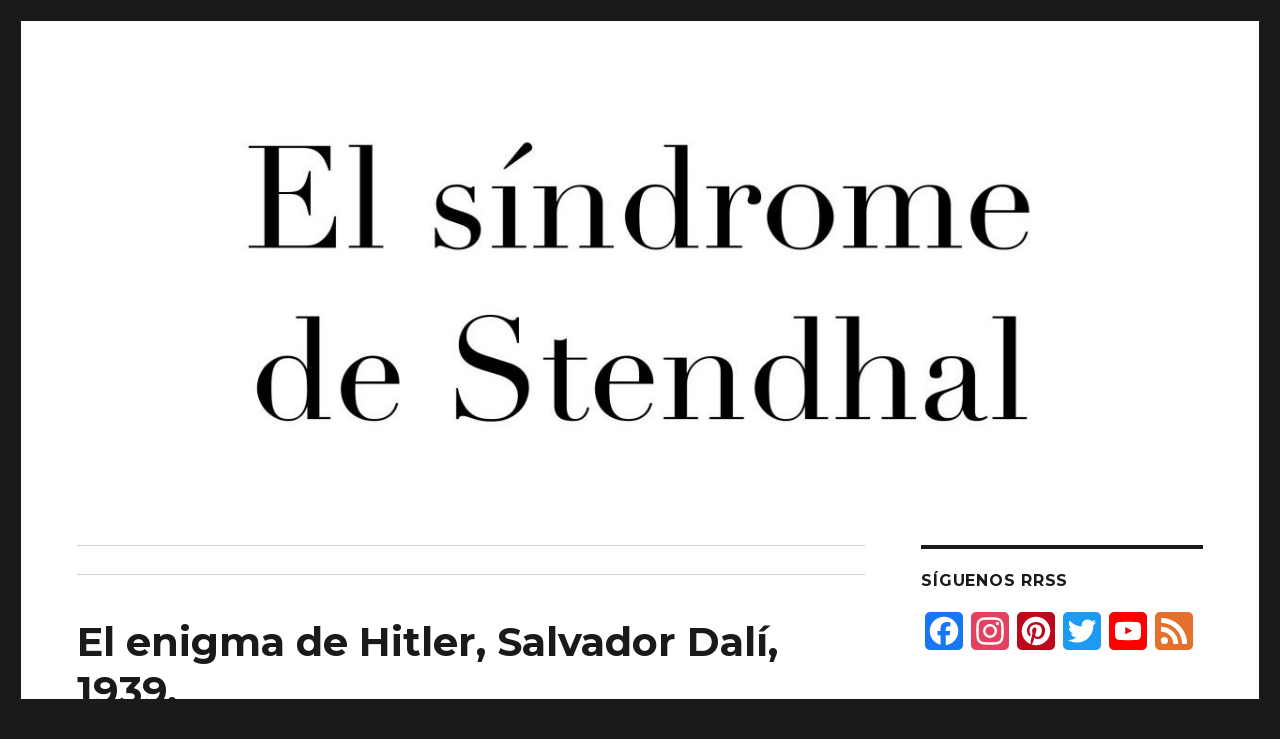

--- FILE ---
content_type: text/html; charset=UTF-8
request_url: http://www.elsindromedestendhal.com/enigma-hitler-salvador-dali-1939/as11146_0/
body_size: 11254
content:
<!DOCTYPE html>
<html lang="es" class="no-js">
<head>
	<meta charset="UTF-8">
	<meta name="viewport" content="width=device-width, initial-scale=1">
	<link rel="profile" href="https://gmpg.org/xfn/11">
		<script>(function(html){html.className = html.className.replace(/\bno-js\b/,'js')})(document.documentElement);</script>
<meta name='robots' content='index, follow, max-image-preview:large, max-snippet:-1, max-video-preview:-1' />

	<!-- This site is optimized with the Yoast SEO plugin v21.1 - https://yoast.com/wordpress/plugins/seo/ -->
	<title>El enigma de Hitler, Salvador Dalí, 1939. - El síndrome de Stendhal</title>
	<link rel="canonical" href="http://www.elsindromedestendhal.com/enigma-hitler-salvador-dali-1939/as11146_0/" />
	<meta property="og:locale" content="es_ES" />
	<meta property="og:type" content="article" />
	<meta property="og:title" content="El enigma de Hitler, Salvador Dalí, 1939. - El síndrome de Stendhal" />
	<meta property="og:description" content="El enigma de Hitler, Salvador Dalí, 1939." />
	<meta property="og:url" content="http://www.elsindromedestendhal.com/enigma-hitler-salvador-dali-1939/as11146_0/" />
	<meta property="og:site_name" content="El síndrome de Stendhal" />
	<meta property="article:publisher" content="https://www.facebook.com/SdStendhal/" />
	<meta property="article:modified_time" content="2017-12-01T07:22:11+00:00" />
	<meta property="og:image" content="http://www.elsindromedestendhal.com/enigma-hitler-salvador-dali-1939/as11146_0" />
	<meta property="og:image:width" content="2750" />
	<meta property="og:image:height" content="1890" />
	<meta property="og:image:type" content="image/jpeg" />
	<meta name="twitter:card" content="summary_large_image" />
	<meta name="twitter:site" content="@SdStendhal" />
	<script type="application/ld+json" class="yoast-schema-graph">{"@context":"https://schema.org","@graph":[{"@type":"WebPage","@id":"http://www.elsindromedestendhal.com/enigma-hitler-salvador-dali-1939/as11146_0/","url":"http://www.elsindromedestendhal.com/enigma-hitler-salvador-dali-1939/as11146_0/","name":"El enigma de Hitler, Salvador Dalí, 1939. - El síndrome de Stendhal","isPartOf":{"@id":"http://www.elsindromedestendhal.com/#website"},"primaryImageOfPage":{"@id":"http://www.elsindromedestendhal.com/enigma-hitler-salvador-dali-1939/as11146_0/#primaryimage"},"image":{"@id":"http://www.elsindromedestendhal.com/enigma-hitler-salvador-dali-1939/as11146_0/#primaryimage"},"thumbnailUrl":"http://www.elsindromedestendhal.com/wp-content/uploads/2017/12/AS11146_0.jpg","datePublished":"2017-12-01T07:19:28+00:00","dateModified":"2017-12-01T07:22:11+00:00","breadcrumb":{"@id":"http://www.elsindromedestendhal.com/enigma-hitler-salvador-dali-1939/as11146_0/#breadcrumb"},"inLanguage":"es","potentialAction":[{"@type":"ReadAction","target":["http://www.elsindromedestendhal.com/enigma-hitler-salvador-dali-1939/as11146_0/"]}]},{"@type":"ImageObject","inLanguage":"es","@id":"http://www.elsindromedestendhal.com/enigma-hitler-salvador-dali-1939/as11146_0/#primaryimage","url":"http://www.elsindromedestendhal.com/wp-content/uploads/2017/12/AS11146_0.jpg","contentUrl":"http://www.elsindromedestendhal.com/wp-content/uploads/2017/12/AS11146_0.jpg","width":2750,"height":1890,"caption":"El enigma de Hitler, Salvador Dalí, 1939."},{"@type":"BreadcrumbList","@id":"http://www.elsindromedestendhal.com/enigma-hitler-salvador-dali-1939/as11146_0/#breadcrumb","itemListElement":[{"@type":"ListItem","position":1,"name":"Portada","item":"http://www.elsindromedestendhal.com/"},{"@type":"ListItem","position":2,"name":"El enigma de Hitler, Salvador Dalí, 1939.","item":"http://www.elsindromedestendhal.com/enigma-hitler-salvador-dali-1939/"},{"@type":"ListItem","position":3,"name":"El enigma de Hitler, Salvador Dalí, 1939."}]},{"@type":"WebSite","@id":"http://www.elsindromedestendhal.com/#website","url":"http://www.elsindromedestendhal.com/","name":"El síndrome de Stendhal","description":"Difundimos esto tan humano que nos justifica y nos acompaña desde el inicio de los tiempos, el arte.","publisher":{"@id":"http://www.elsindromedestendhal.com/#organization"},"potentialAction":[{"@type":"SearchAction","target":{"@type":"EntryPoint","urlTemplate":"http://www.elsindromedestendhal.com/?s={search_term_string}"},"query-input":"required name=search_term_string"}],"inLanguage":"es"},{"@type":"Organization","@id":"http://www.elsindromedestendhal.com/#organization","name":"El síndrome de Stendhal","url":"http://www.elsindromedestendhal.com/","logo":{"@type":"ImageObject","inLanguage":"es","@id":"http://www.elsindromedestendhal.com/#/schema/logo/image/","url":"http://www.elsindromedestendhal.com/wp-content/uploads/2017/03/cropped-cropped-15941158_972682999532672_2226974904858409266_n-1.jpg","contentUrl":"http://www.elsindromedestendhal.com/wp-content/uploads/2017/03/cropped-cropped-15941158_972682999532672_2226974904858409266_n-1.jpg","width":240,"height":240,"caption":"El síndrome de Stendhal"},"image":{"@id":"http://www.elsindromedestendhal.com/#/schema/logo/image/"},"sameAs":["https://www.facebook.com/SdStendhal/","https://twitter.com/SdStendhal","https://www.instagram.com/elsindromedestendhal/","https://www.youtube.com/channel/UCPrnnpUnFK0SFYDvrRMbtVg?view_as=subscriber"]}]}</script>
	<!-- / Yoast SEO plugin. -->


<link rel='dns-prefetch' href='//static.addtoany.com' />
<link rel='dns-prefetch' href='//fonts.googleapis.com' />
<link href='https://fonts.gstatic.com' crossorigin rel='preconnect' />
<link rel="alternate" type="application/rss+xml" title="El síndrome de Stendhal &raquo; Feed" href="http://www.elsindromedestendhal.com/feed/" />
<link rel="alternate" type="application/rss+xml" title="El síndrome de Stendhal &raquo; Feed de los comentarios" href="http://www.elsindromedestendhal.com/comments/feed/" />
<link rel="alternate" type="application/rss+xml" title="El síndrome de Stendhal &raquo; Comentario El enigma de Hitler, Salvador Dalí, 1939. del feed" href="http://www.elsindromedestendhal.com/enigma-hitler-salvador-dali-1939/as11146_0/feed/" />
<script>
window._wpemojiSettings = {"baseUrl":"https:\/\/s.w.org\/images\/core\/emoji\/14.0.0\/72x72\/","ext":".png","svgUrl":"https:\/\/s.w.org\/images\/core\/emoji\/14.0.0\/svg\/","svgExt":".svg","source":{"concatemoji":"http:\/\/www.elsindromedestendhal.com\/wp-includes\/js\/wp-emoji-release.min.js?ver=6.1"}};
/*! This file is auto-generated */
!function(e,a,t){var n,r,o,i=a.createElement("canvas"),p=i.getContext&&i.getContext("2d");function s(e,t){var a=String.fromCharCode,e=(p.clearRect(0,0,i.width,i.height),p.fillText(a.apply(this,e),0,0),i.toDataURL());return p.clearRect(0,0,i.width,i.height),p.fillText(a.apply(this,t),0,0),e===i.toDataURL()}function c(e){var t=a.createElement("script");t.src=e,t.defer=t.type="text/javascript",a.getElementsByTagName("head")[0].appendChild(t)}for(o=Array("flag","emoji"),t.supports={everything:!0,everythingExceptFlag:!0},r=0;r<o.length;r++)t.supports[o[r]]=function(e){if(p&&p.fillText)switch(p.textBaseline="top",p.font="600 32px Arial",e){case"flag":return s([127987,65039,8205,9895,65039],[127987,65039,8203,9895,65039])?!1:!s([55356,56826,55356,56819],[55356,56826,8203,55356,56819])&&!s([55356,57332,56128,56423,56128,56418,56128,56421,56128,56430,56128,56423,56128,56447],[55356,57332,8203,56128,56423,8203,56128,56418,8203,56128,56421,8203,56128,56430,8203,56128,56423,8203,56128,56447]);case"emoji":return!s([129777,127995,8205,129778,127999],[129777,127995,8203,129778,127999])}return!1}(o[r]),t.supports.everything=t.supports.everything&&t.supports[o[r]],"flag"!==o[r]&&(t.supports.everythingExceptFlag=t.supports.everythingExceptFlag&&t.supports[o[r]]);t.supports.everythingExceptFlag=t.supports.everythingExceptFlag&&!t.supports.flag,t.DOMReady=!1,t.readyCallback=function(){t.DOMReady=!0},t.supports.everything||(n=function(){t.readyCallback()},a.addEventListener?(a.addEventListener("DOMContentLoaded",n,!1),e.addEventListener("load",n,!1)):(e.attachEvent("onload",n),a.attachEvent("onreadystatechange",function(){"complete"===a.readyState&&t.readyCallback()})),(e=t.source||{}).concatemoji?c(e.concatemoji):e.wpemoji&&e.twemoji&&(c(e.twemoji),c(e.wpemoji)))}(window,document,window._wpemojiSettings);
</script>
<style>
img.wp-smiley,
img.emoji {
	display: inline !important;
	border: none !important;
	box-shadow: none !important;
	height: 1em !important;
	width: 1em !important;
	margin: 0 0.07em !important;
	vertical-align: -0.1em !important;
	background: none !important;
	padding: 0 !important;
}
</style>
	<link rel='stylesheet' id='wp-block-library-css' href='http://www.elsindromedestendhal.com/wp-includes/css/dist/block-library/style.min.css?ver=6.1' media='all' />
<style id='wp-block-library-theme-inline-css'>
.wp-block-audio figcaption{color:#555;font-size:13px;text-align:center}.is-dark-theme .wp-block-audio figcaption{color:hsla(0,0%,100%,.65)}.wp-block-audio{margin:0 0 1em}.wp-block-code{border:1px solid #ccc;border-radius:4px;font-family:Menlo,Consolas,monaco,monospace;padding:.8em 1em}.wp-block-embed figcaption{color:#555;font-size:13px;text-align:center}.is-dark-theme .wp-block-embed figcaption{color:hsla(0,0%,100%,.65)}.wp-block-embed{margin:0 0 1em}.blocks-gallery-caption{color:#555;font-size:13px;text-align:center}.is-dark-theme .blocks-gallery-caption{color:hsla(0,0%,100%,.65)}.wp-block-image figcaption{color:#555;font-size:13px;text-align:center}.is-dark-theme .wp-block-image figcaption{color:hsla(0,0%,100%,.65)}.wp-block-image{margin:0 0 1em}.wp-block-pullquote{border-top:4px solid;border-bottom:4px solid;margin-bottom:1.75em;color:currentColor}.wp-block-pullquote__citation,.wp-block-pullquote cite,.wp-block-pullquote footer{color:currentColor;text-transform:uppercase;font-size:.8125em;font-style:normal}.wp-block-quote{border-left:.25em solid;margin:0 0 1.75em;padding-left:1em}.wp-block-quote cite,.wp-block-quote footer{color:currentColor;font-size:.8125em;position:relative;font-style:normal}.wp-block-quote.has-text-align-right{border-left:none;border-right:.25em solid;padding-left:0;padding-right:1em}.wp-block-quote.has-text-align-center{border:none;padding-left:0}.wp-block-quote.is-large,.wp-block-quote.is-style-large,.wp-block-quote.is-style-plain{border:none}.wp-block-search .wp-block-search__label{font-weight:700}.wp-block-search__button{border:1px solid #ccc;padding:.375em .625em}:where(.wp-block-group.has-background){padding:1.25em 2.375em}.wp-block-separator.has-css-opacity{opacity:.4}.wp-block-separator{border:none;border-bottom:2px solid;margin-left:auto;margin-right:auto}.wp-block-separator.has-alpha-channel-opacity{opacity:1}.wp-block-separator:not(.is-style-wide):not(.is-style-dots){width:100px}.wp-block-separator.has-background:not(.is-style-dots){border-bottom:none;height:1px}.wp-block-separator.has-background:not(.is-style-wide):not(.is-style-dots){height:2px}.wp-block-table{margin:"0 0 1em 0"}.wp-block-table thead{border-bottom:3px solid}.wp-block-table tfoot{border-top:3px solid}.wp-block-table td,.wp-block-table th{padding:.5em;border:1px solid;word-break:normal}.wp-block-table figcaption{color:#555;font-size:13px;text-align:center}.is-dark-theme .wp-block-table figcaption{color:hsla(0,0%,100%,.65)}.wp-block-video figcaption{color:#555;font-size:13px;text-align:center}.is-dark-theme .wp-block-video figcaption{color:hsla(0,0%,100%,.65)}.wp-block-video{margin:0 0 1em}.wp-block-template-part.has-background{padding:1.25em 2.375em;margin-top:0;margin-bottom:0}
</style>
<link rel='stylesheet' id='classic-theme-styles-css' href='http://www.elsindromedestendhal.com/wp-includes/css/classic-themes.min.css?ver=1' media='all' />
<style id='global-styles-inline-css'>
body{--wp--preset--color--black: #000000;--wp--preset--color--cyan-bluish-gray: #abb8c3;--wp--preset--color--white: #fff;--wp--preset--color--pale-pink: #f78da7;--wp--preset--color--vivid-red: #cf2e2e;--wp--preset--color--luminous-vivid-orange: #ff6900;--wp--preset--color--luminous-vivid-amber: #fcb900;--wp--preset--color--light-green-cyan: #7bdcb5;--wp--preset--color--vivid-green-cyan: #00d084;--wp--preset--color--pale-cyan-blue: #8ed1fc;--wp--preset--color--vivid-cyan-blue: #0693e3;--wp--preset--color--vivid-purple: #9b51e0;--wp--preset--color--dark-gray: #1a1a1a;--wp--preset--color--medium-gray: #686868;--wp--preset--color--light-gray: #e5e5e5;--wp--preset--color--blue-gray: #4d545c;--wp--preset--color--bright-blue: #007acc;--wp--preset--color--light-blue: #9adffd;--wp--preset--color--dark-brown: #402b30;--wp--preset--color--medium-brown: #774e24;--wp--preset--color--dark-red: #640c1f;--wp--preset--color--bright-red: #ff675f;--wp--preset--color--yellow: #ffef8e;--wp--preset--gradient--vivid-cyan-blue-to-vivid-purple: linear-gradient(135deg,rgba(6,147,227,1) 0%,rgb(155,81,224) 100%);--wp--preset--gradient--light-green-cyan-to-vivid-green-cyan: linear-gradient(135deg,rgb(122,220,180) 0%,rgb(0,208,130) 100%);--wp--preset--gradient--luminous-vivid-amber-to-luminous-vivid-orange: linear-gradient(135deg,rgba(252,185,0,1) 0%,rgba(255,105,0,1) 100%);--wp--preset--gradient--luminous-vivid-orange-to-vivid-red: linear-gradient(135deg,rgba(255,105,0,1) 0%,rgb(207,46,46) 100%);--wp--preset--gradient--very-light-gray-to-cyan-bluish-gray: linear-gradient(135deg,rgb(238,238,238) 0%,rgb(169,184,195) 100%);--wp--preset--gradient--cool-to-warm-spectrum: linear-gradient(135deg,rgb(74,234,220) 0%,rgb(151,120,209) 20%,rgb(207,42,186) 40%,rgb(238,44,130) 60%,rgb(251,105,98) 80%,rgb(254,248,76) 100%);--wp--preset--gradient--blush-light-purple: linear-gradient(135deg,rgb(255,206,236) 0%,rgb(152,150,240) 100%);--wp--preset--gradient--blush-bordeaux: linear-gradient(135deg,rgb(254,205,165) 0%,rgb(254,45,45) 50%,rgb(107,0,62) 100%);--wp--preset--gradient--luminous-dusk: linear-gradient(135deg,rgb(255,203,112) 0%,rgb(199,81,192) 50%,rgb(65,88,208) 100%);--wp--preset--gradient--pale-ocean: linear-gradient(135deg,rgb(255,245,203) 0%,rgb(182,227,212) 50%,rgb(51,167,181) 100%);--wp--preset--gradient--electric-grass: linear-gradient(135deg,rgb(202,248,128) 0%,rgb(113,206,126) 100%);--wp--preset--gradient--midnight: linear-gradient(135deg,rgb(2,3,129) 0%,rgb(40,116,252) 100%);--wp--preset--duotone--dark-grayscale: url('#wp-duotone-dark-grayscale');--wp--preset--duotone--grayscale: url('#wp-duotone-grayscale');--wp--preset--duotone--purple-yellow: url('#wp-duotone-purple-yellow');--wp--preset--duotone--blue-red: url('#wp-duotone-blue-red');--wp--preset--duotone--midnight: url('#wp-duotone-midnight');--wp--preset--duotone--magenta-yellow: url('#wp-duotone-magenta-yellow');--wp--preset--duotone--purple-green: url('#wp-duotone-purple-green');--wp--preset--duotone--blue-orange: url('#wp-duotone-blue-orange');--wp--preset--font-size--small: 13px;--wp--preset--font-size--medium: 20px;--wp--preset--font-size--large: 36px;--wp--preset--font-size--x-large: 42px;--wp--preset--spacing--20: 0.44rem;--wp--preset--spacing--30: 0.67rem;--wp--preset--spacing--40: 1rem;--wp--preset--spacing--50: 1.5rem;--wp--preset--spacing--60: 2.25rem;--wp--preset--spacing--70: 3.38rem;--wp--preset--spacing--80: 5.06rem;}:where(.is-layout-flex){gap: 0.5em;}body .is-layout-flow > .alignleft{float: left;margin-inline-start: 0;margin-inline-end: 2em;}body .is-layout-flow > .alignright{float: right;margin-inline-start: 2em;margin-inline-end: 0;}body .is-layout-flow > .aligncenter{margin-left: auto !important;margin-right: auto !important;}body .is-layout-constrained > .alignleft{float: left;margin-inline-start: 0;margin-inline-end: 2em;}body .is-layout-constrained > .alignright{float: right;margin-inline-start: 2em;margin-inline-end: 0;}body .is-layout-constrained > .aligncenter{margin-left: auto !important;margin-right: auto !important;}body .is-layout-constrained > :where(:not(.alignleft):not(.alignright):not(.alignfull)){max-width: var(--wp--style--global--content-size);margin-left: auto !important;margin-right: auto !important;}body .is-layout-constrained > .alignwide{max-width: var(--wp--style--global--wide-size);}body .is-layout-flex{display: flex;}body .is-layout-flex{flex-wrap: wrap;align-items: center;}body .is-layout-flex > *{margin: 0;}:where(.wp-block-columns.is-layout-flex){gap: 2em;}.has-black-color{color: var(--wp--preset--color--black) !important;}.has-cyan-bluish-gray-color{color: var(--wp--preset--color--cyan-bluish-gray) !important;}.has-white-color{color: var(--wp--preset--color--white) !important;}.has-pale-pink-color{color: var(--wp--preset--color--pale-pink) !important;}.has-vivid-red-color{color: var(--wp--preset--color--vivid-red) !important;}.has-luminous-vivid-orange-color{color: var(--wp--preset--color--luminous-vivid-orange) !important;}.has-luminous-vivid-amber-color{color: var(--wp--preset--color--luminous-vivid-amber) !important;}.has-light-green-cyan-color{color: var(--wp--preset--color--light-green-cyan) !important;}.has-vivid-green-cyan-color{color: var(--wp--preset--color--vivid-green-cyan) !important;}.has-pale-cyan-blue-color{color: var(--wp--preset--color--pale-cyan-blue) !important;}.has-vivid-cyan-blue-color{color: var(--wp--preset--color--vivid-cyan-blue) !important;}.has-vivid-purple-color{color: var(--wp--preset--color--vivid-purple) !important;}.has-black-background-color{background-color: var(--wp--preset--color--black) !important;}.has-cyan-bluish-gray-background-color{background-color: var(--wp--preset--color--cyan-bluish-gray) !important;}.has-white-background-color{background-color: var(--wp--preset--color--white) !important;}.has-pale-pink-background-color{background-color: var(--wp--preset--color--pale-pink) !important;}.has-vivid-red-background-color{background-color: var(--wp--preset--color--vivid-red) !important;}.has-luminous-vivid-orange-background-color{background-color: var(--wp--preset--color--luminous-vivid-orange) !important;}.has-luminous-vivid-amber-background-color{background-color: var(--wp--preset--color--luminous-vivid-amber) !important;}.has-light-green-cyan-background-color{background-color: var(--wp--preset--color--light-green-cyan) !important;}.has-vivid-green-cyan-background-color{background-color: var(--wp--preset--color--vivid-green-cyan) !important;}.has-pale-cyan-blue-background-color{background-color: var(--wp--preset--color--pale-cyan-blue) !important;}.has-vivid-cyan-blue-background-color{background-color: var(--wp--preset--color--vivid-cyan-blue) !important;}.has-vivid-purple-background-color{background-color: var(--wp--preset--color--vivid-purple) !important;}.has-black-border-color{border-color: var(--wp--preset--color--black) !important;}.has-cyan-bluish-gray-border-color{border-color: var(--wp--preset--color--cyan-bluish-gray) !important;}.has-white-border-color{border-color: var(--wp--preset--color--white) !important;}.has-pale-pink-border-color{border-color: var(--wp--preset--color--pale-pink) !important;}.has-vivid-red-border-color{border-color: var(--wp--preset--color--vivid-red) !important;}.has-luminous-vivid-orange-border-color{border-color: var(--wp--preset--color--luminous-vivid-orange) !important;}.has-luminous-vivid-amber-border-color{border-color: var(--wp--preset--color--luminous-vivid-amber) !important;}.has-light-green-cyan-border-color{border-color: var(--wp--preset--color--light-green-cyan) !important;}.has-vivid-green-cyan-border-color{border-color: var(--wp--preset--color--vivid-green-cyan) !important;}.has-pale-cyan-blue-border-color{border-color: var(--wp--preset--color--pale-cyan-blue) !important;}.has-vivid-cyan-blue-border-color{border-color: var(--wp--preset--color--vivid-cyan-blue) !important;}.has-vivid-purple-border-color{border-color: var(--wp--preset--color--vivid-purple) !important;}.has-vivid-cyan-blue-to-vivid-purple-gradient-background{background: var(--wp--preset--gradient--vivid-cyan-blue-to-vivid-purple) !important;}.has-light-green-cyan-to-vivid-green-cyan-gradient-background{background: var(--wp--preset--gradient--light-green-cyan-to-vivid-green-cyan) !important;}.has-luminous-vivid-amber-to-luminous-vivid-orange-gradient-background{background: var(--wp--preset--gradient--luminous-vivid-amber-to-luminous-vivid-orange) !important;}.has-luminous-vivid-orange-to-vivid-red-gradient-background{background: var(--wp--preset--gradient--luminous-vivid-orange-to-vivid-red) !important;}.has-very-light-gray-to-cyan-bluish-gray-gradient-background{background: var(--wp--preset--gradient--very-light-gray-to-cyan-bluish-gray) !important;}.has-cool-to-warm-spectrum-gradient-background{background: var(--wp--preset--gradient--cool-to-warm-spectrum) !important;}.has-blush-light-purple-gradient-background{background: var(--wp--preset--gradient--blush-light-purple) !important;}.has-blush-bordeaux-gradient-background{background: var(--wp--preset--gradient--blush-bordeaux) !important;}.has-luminous-dusk-gradient-background{background: var(--wp--preset--gradient--luminous-dusk) !important;}.has-pale-ocean-gradient-background{background: var(--wp--preset--gradient--pale-ocean) !important;}.has-electric-grass-gradient-background{background: var(--wp--preset--gradient--electric-grass) !important;}.has-midnight-gradient-background{background: var(--wp--preset--gradient--midnight) !important;}.has-small-font-size{font-size: var(--wp--preset--font-size--small) !important;}.has-medium-font-size{font-size: var(--wp--preset--font-size--medium) !important;}.has-large-font-size{font-size: var(--wp--preset--font-size--large) !important;}.has-x-large-font-size{font-size: var(--wp--preset--font-size--x-large) !important;}
.wp-block-navigation a:where(:not(.wp-element-button)){color: inherit;}
:where(.wp-block-columns.is-layout-flex){gap: 2em;}
.wp-block-pullquote{font-size: 1.5em;line-height: 1.6;}
</style>
<link rel='stylesheet' id='ctf_styles-css' href='http://www.elsindromedestendhal.com/wp-content/plugins/custom-twitter-feeds/css/ctf-styles.min.css?ver=2.3.1' media='all' />
<link rel='stylesheet' id='twentysixteen-fonts-css' href='https://fonts.googleapis.com/css?family=Merriweather%3A400%2C700%2C900%2C400italic%2C700italic%2C900italic%7CMontserrat%3A400%2C700%7CInconsolata%3A400&#038;subset=latin%2Clatin-ext&#038;display=fallback' media='all' />
<link rel='stylesheet' id='genericons-css' href='http://www.elsindromedestendhal.com/wp-content/themes/twentysixteen/genericons/genericons.css?ver=20201208' media='all' />
<link rel='stylesheet' id='twentysixteen-style-css' href='http://www.elsindromedestendhal.com/wp-content/themes/twentysixteen/style.css?ver=20221101' media='all' />
<style id='twentysixteen-style-inline-css'>

		/* Custom Link Color */
		.menu-toggle:hover,
		.menu-toggle:focus,
		a,
		.main-navigation a:hover,
		.main-navigation a:focus,
		.dropdown-toggle:hover,
		.dropdown-toggle:focus,
		.social-navigation a:hover:before,
		.social-navigation a:focus:before,
		.post-navigation a:hover .post-title,
		.post-navigation a:focus .post-title,
		.tagcloud a:hover,
		.tagcloud a:focus,
		.site-branding .site-title a:hover,
		.site-branding .site-title a:focus,
		.entry-title a:hover,
		.entry-title a:focus,
		.entry-footer a:hover,
		.entry-footer a:focus,
		.comment-metadata a:hover,
		.comment-metadata a:focus,
		.pingback .comment-edit-link:hover,
		.pingback .comment-edit-link:focus,
		.comment-reply-link,
		.comment-reply-link:hover,
		.comment-reply-link:focus,
		.required,
		.site-info a:hover,
		.site-info a:focus {
			color: #000000;
		}

		mark,
		ins,
		button:hover,
		button:focus,
		input[type="button"]:hover,
		input[type="button"]:focus,
		input[type="reset"]:hover,
		input[type="reset"]:focus,
		input[type="submit"]:hover,
		input[type="submit"]:focus,
		.pagination .prev:hover,
		.pagination .prev:focus,
		.pagination .next:hover,
		.pagination .next:focus,
		.widget_calendar tbody a,
		.page-links a:hover,
		.page-links a:focus {
			background-color: #000000;
		}

		input[type="date"]:focus,
		input[type="time"]:focus,
		input[type="datetime-local"]:focus,
		input[type="week"]:focus,
		input[type="month"]:focus,
		input[type="text"]:focus,
		input[type="email"]:focus,
		input[type="url"]:focus,
		input[type="password"]:focus,
		input[type="search"]:focus,
		input[type="tel"]:focus,
		input[type="number"]:focus,
		textarea:focus,
		.tagcloud a:hover,
		.tagcloud a:focus,
		.menu-toggle:hover,
		.menu-toggle:focus {
			border-color: #000000;
		}

		@media screen and (min-width: 56.875em) {
			.main-navigation li:hover > a,
			.main-navigation li.focus > a {
				color: #000000;
			}
		}
	

		/* Custom Secondary Text Color */

		/**
		 * IE8 and earlier will drop any block with CSS3 selectors.
		 * Do not combine these styles with the next block.
		 */
		body:not(.search-results) .entry-summary {
			color: #000000;
		}

		blockquote,
		.post-password-form label,
		a:hover,
		a:focus,
		a:active,
		.post-navigation .meta-nav,
		.image-navigation,
		.comment-navigation,
		.widget_recent_entries .post-date,
		.widget_rss .rss-date,
		.widget_rss cite,
		.site-description,
		.author-bio,
		.entry-footer,
		.entry-footer a,
		.sticky-post,
		.taxonomy-description,
		.entry-caption,
		.comment-metadata,
		.pingback .edit-link,
		.comment-metadata a,
		.pingback .comment-edit-link,
		.comment-form label,
		.comment-notes,
		.comment-awaiting-moderation,
		.logged-in-as,
		.form-allowed-tags,
		.site-info,
		.site-info a,
		.wp-caption .wp-caption-text,
		.gallery-caption,
		.widecolumn label,
		.widecolumn .mu_register label {
			color: #000000;
		}

		.widget_calendar tbody a:hover,
		.widget_calendar tbody a:focus {
			background-color: #000000;
		}
	
</style>
<link rel='stylesheet' id='twentysixteen-block-style-css' href='http://www.elsindromedestendhal.com/wp-content/themes/twentysixteen/css/blocks.css?ver=20221004' media='all' />
<!--[if lt IE 10]>
<link rel='stylesheet' id='twentysixteen-ie-css' href='http://www.elsindromedestendhal.com/wp-content/themes/twentysixteen/css/ie.css?ver=20170530' media='all' />
<![endif]-->
<!--[if lt IE 9]>
<link rel='stylesheet' id='twentysixteen-ie8-css' href='http://www.elsindromedestendhal.com/wp-content/themes/twentysixteen/css/ie8.css?ver=20170530' media='all' />
<![endif]-->
<!--[if lt IE 8]>
<link rel='stylesheet' id='twentysixteen-ie7-css' href='http://www.elsindromedestendhal.com/wp-content/themes/twentysixteen/css/ie7.css?ver=20170530' media='all' />
<![endif]-->
<link rel='stylesheet' id='addtoany-css' href='http://www.elsindromedestendhal.com/wp-content/plugins/add-to-any/addtoany.min.css?ver=1.16' media='all' />
<style id='addtoany-inline-css'>
@media screen and (min-width:981px){
.a2a_floating_style.a2a_default_style{display:none;}
}
</style>
<script id='addtoany-core-js-before'>
window.a2a_config=window.a2a_config||{};a2a_config.callbacks=[];a2a_config.overlays=[];a2a_config.templates={};a2a_localize = {
	Share: "Compartir",
	Save: "Guardar",
	Subscribe: "Suscribir",
	Email: "Correo electrónico",
	Bookmark: "Marcador",
	ShowAll: "Mostrar todo",
	ShowLess: "Mostrar menos",
	FindServices: "Encontrar servicio(s)",
	FindAnyServiceToAddTo: "Encuentra al instante cualquier servicio para añadir a",
	PoweredBy: "Funciona con",
	ShareViaEmail: "Compartir por correo electrónico",
	SubscribeViaEmail: "Suscribirse a través de correo electrónico",
	BookmarkInYourBrowser: "Añadir a marcadores de tu navegador",
	BookmarkInstructions: "Presiona «Ctrl+D» o «\u2318+D» para añadir esta página a marcadores",
	AddToYourFavorites: "Añadir a tus favoritos",
	SendFromWebOrProgram: "Enviar desde cualquier dirección o programa de correo electrónico ",
	EmailProgram: "Programa de correo electrónico",
	More: "Más&#8230;",
	ThanksForSharing: "¡Gracias por compartir!",
	ThanksForFollowing: "¡Gracias por seguirnos!"
};
</script>
<script defer src='https://static.addtoany.com/menu/page.js' id='addtoany-core-js'></script>
<script src='http://www.elsindromedestendhal.com/wp-includes/js/jquery/jquery.min.js?ver=3.6.1' id='jquery-core-js'></script>
<script src='http://www.elsindromedestendhal.com/wp-includes/js/jquery/jquery-migrate.min.js?ver=3.3.2' id='jquery-migrate-js'></script>
<script defer src='http://www.elsindromedestendhal.com/wp-content/plugins/add-to-any/addtoany.min.js?ver=1.1' id='addtoany-jquery-js'></script>
<!--[if lt IE 9]>
<script src='http://www.elsindromedestendhal.com/wp-content/themes/twentysixteen/js/html5.js?ver=3.7.3' id='twentysixteen-html5-js'></script>
<![endif]-->
<script src='http://www.elsindromedestendhal.com/wp-content/themes/twentysixteen/js/keyboard-image-navigation.js?ver=20170530' id='twentysixteen-keyboard-image-navigation-js'></script>
<link rel="https://api.w.org/" href="http://www.elsindromedestendhal.com/wp-json/" /><link rel="alternate" type="application/json" href="http://www.elsindromedestendhal.com/wp-json/wp/v2/media/5919" /><link rel="EditURI" type="application/rsd+xml" title="RSD" href="http://www.elsindromedestendhal.com/xmlrpc.php?rsd" />
<link rel="wlwmanifest" type="application/wlwmanifest+xml" href="http://www.elsindromedestendhal.com/wp-includes/wlwmanifest.xml" />
<meta name="generator" content="WordPress 6.1" />
<link rel='shortlink' href='http://www.elsindromedestendhal.com/?p=5919' />
<link rel="alternate" type="application/json+oembed" href="http://www.elsindromedestendhal.com/wp-json/oembed/1.0/embed?url=http%3A%2F%2Fwww.elsindromedestendhal.com%2Fenigma-hitler-salvador-dali-1939%2Fas11146_0%2F" />
<link rel="alternate" type="text/xml+oembed" href="http://www.elsindromedestendhal.com/wp-json/oembed/1.0/embed?url=http%3A%2F%2Fwww.elsindromedestendhal.com%2Fenigma-hitler-salvador-dali-1939%2Fas11146_0%2F&#038;format=xml" />

		<!-- GA Google Analytics @ https://m0n.co/ga -->
		<script>
			(function(i,s,o,g,r,a,m){i['GoogleAnalyticsObject']=r;i[r]=i[r]||function(){
			(i[r].q=i[r].q||[]).push(arguments)},i[r].l=1*new Date();a=s.createElement(o),
			m=s.getElementsByTagName(o)[0];a.async=1;a.src=g;m.parentNode.insertBefore(a,m)
			})(window,document,'script','https://www.google-analytics.com/analytics.js','ga');
			ga('create', 'UA-103796532-1', 'auto');
			ga('require', 'displayfeatures');
			ga('send', 'pageview');
		</script>

			<style type="text/css" id="twentysixteen-header-css">
		.site-branding {
			margin: 0 auto 0 0;
		}

		.site-branding .site-title,
		.site-description {
			clip: rect(1px, 1px, 1px, 1px);
			position: absolute;
		}
		</style>
		<link rel="icon" href="http://www.elsindromedestendhal.com/wp-content/uploads/2017/03/cropped-15941158_972682999532672_2226974904858409266_n-32x32.jpg" sizes="32x32" />
<link rel="icon" href="http://www.elsindromedestendhal.com/wp-content/uploads/2017/03/cropped-15941158_972682999532672_2226974904858409266_n-192x192.jpg" sizes="192x192" />
<link rel="apple-touch-icon" href="http://www.elsindromedestendhal.com/wp-content/uploads/2017/03/cropped-15941158_972682999532672_2226974904858409266_n-180x180.jpg" />
<meta name="msapplication-TileImage" content="http://www.elsindromedestendhal.com/wp-content/uploads/2017/03/cropped-15941158_972682999532672_2226974904858409266_n-270x270.jpg" />
</head>

<body class="attachment attachment-template-default single single-attachment postid-5919 attachmentid-5919 attachment-jpeg wp-embed-responsive">
<svg xmlns="http://www.w3.org/2000/svg" viewBox="0 0 0 0" width="0" height="0" focusable="false" role="none" style="visibility: hidden; position: absolute; left: -9999px; overflow: hidden;" ><defs><filter id="wp-duotone-dark-grayscale"><feColorMatrix color-interpolation-filters="sRGB" type="matrix" values=" .299 .587 .114 0 0 .299 .587 .114 0 0 .299 .587 .114 0 0 .299 .587 .114 0 0 " /><feComponentTransfer color-interpolation-filters="sRGB" ><feFuncR type="table" tableValues="0 0.49803921568627" /><feFuncG type="table" tableValues="0 0.49803921568627" /><feFuncB type="table" tableValues="0 0.49803921568627" /><feFuncA type="table" tableValues="1 1" /></feComponentTransfer><feComposite in2="SourceGraphic" operator="in" /></filter></defs></svg><svg xmlns="http://www.w3.org/2000/svg" viewBox="0 0 0 0" width="0" height="0" focusable="false" role="none" style="visibility: hidden; position: absolute; left: -9999px; overflow: hidden;" ><defs><filter id="wp-duotone-grayscale"><feColorMatrix color-interpolation-filters="sRGB" type="matrix" values=" .299 .587 .114 0 0 .299 .587 .114 0 0 .299 .587 .114 0 0 .299 .587 .114 0 0 " /><feComponentTransfer color-interpolation-filters="sRGB" ><feFuncR type="table" tableValues="0 1" /><feFuncG type="table" tableValues="0 1" /><feFuncB type="table" tableValues="0 1" /><feFuncA type="table" tableValues="1 1" /></feComponentTransfer><feComposite in2="SourceGraphic" operator="in" /></filter></defs></svg><svg xmlns="http://www.w3.org/2000/svg" viewBox="0 0 0 0" width="0" height="0" focusable="false" role="none" style="visibility: hidden; position: absolute; left: -9999px; overflow: hidden;" ><defs><filter id="wp-duotone-purple-yellow"><feColorMatrix color-interpolation-filters="sRGB" type="matrix" values=" .299 .587 .114 0 0 .299 .587 .114 0 0 .299 .587 .114 0 0 .299 .587 .114 0 0 " /><feComponentTransfer color-interpolation-filters="sRGB" ><feFuncR type="table" tableValues="0.54901960784314 0.98823529411765" /><feFuncG type="table" tableValues="0 1" /><feFuncB type="table" tableValues="0.71764705882353 0.25490196078431" /><feFuncA type="table" tableValues="1 1" /></feComponentTransfer><feComposite in2="SourceGraphic" operator="in" /></filter></defs></svg><svg xmlns="http://www.w3.org/2000/svg" viewBox="0 0 0 0" width="0" height="0" focusable="false" role="none" style="visibility: hidden; position: absolute; left: -9999px; overflow: hidden;" ><defs><filter id="wp-duotone-blue-red"><feColorMatrix color-interpolation-filters="sRGB" type="matrix" values=" .299 .587 .114 0 0 .299 .587 .114 0 0 .299 .587 .114 0 0 .299 .587 .114 0 0 " /><feComponentTransfer color-interpolation-filters="sRGB" ><feFuncR type="table" tableValues="0 1" /><feFuncG type="table" tableValues="0 0.27843137254902" /><feFuncB type="table" tableValues="0.5921568627451 0.27843137254902" /><feFuncA type="table" tableValues="1 1" /></feComponentTransfer><feComposite in2="SourceGraphic" operator="in" /></filter></defs></svg><svg xmlns="http://www.w3.org/2000/svg" viewBox="0 0 0 0" width="0" height="0" focusable="false" role="none" style="visibility: hidden; position: absolute; left: -9999px; overflow: hidden;" ><defs><filter id="wp-duotone-midnight"><feColorMatrix color-interpolation-filters="sRGB" type="matrix" values=" .299 .587 .114 0 0 .299 .587 .114 0 0 .299 .587 .114 0 0 .299 .587 .114 0 0 " /><feComponentTransfer color-interpolation-filters="sRGB" ><feFuncR type="table" tableValues="0 0" /><feFuncG type="table" tableValues="0 0.64705882352941" /><feFuncB type="table" tableValues="0 1" /><feFuncA type="table" tableValues="1 1" /></feComponentTransfer><feComposite in2="SourceGraphic" operator="in" /></filter></defs></svg><svg xmlns="http://www.w3.org/2000/svg" viewBox="0 0 0 0" width="0" height="0" focusable="false" role="none" style="visibility: hidden; position: absolute; left: -9999px; overflow: hidden;" ><defs><filter id="wp-duotone-magenta-yellow"><feColorMatrix color-interpolation-filters="sRGB" type="matrix" values=" .299 .587 .114 0 0 .299 .587 .114 0 0 .299 .587 .114 0 0 .299 .587 .114 0 0 " /><feComponentTransfer color-interpolation-filters="sRGB" ><feFuncR type="table" tableValues="0.78039215686275 1" /><feFuncG type="table" tableValues="0 0.94901960784314" /><feFuncB type="table" tableValues="0.35294117647059 0.47058823529412" /><feFuncA type="table" tableValues="1 1" /></feComponentTransfer><feComposite in2="SourceGraphic" operator="in" /></filter></defs></svg><svg xmlns="http://www.w3.org/2000/svg" viewBox="0 0 0 0" width="0" height="0" focusable="false" role="none" style="visibility: hidden; position: absolute; left: -9999px; overflow: hidden;" ><defs><filter id="wp-duotone-purple-green"><feColorMatrix color-interpolation-filters="sRGB" type="matrix" values=" .299 .587 .114 0 0 .299 .587 .114 0 0 .299 .587 .114 0 0 .299 .587 .114 0 0 " /><feComponentTransfer color-interpolation-filters="sRGB" ><feFuncR type="table" tableValues="0.65098039215686 0.40392156862745" /><feFuncG type="table" tableValues="0 1" /><feFuncB type="table" tableValues="0.44705882352941 0.4" /><feFuncA type="table" tableValues="1 1" /></feComponentTransfer><feComposite in2="SourceGraphic" operator="in" /></filter></defs></svg><svg xmlns="http://www.w3.org/2000/svg" viewBox="0 0 0 0" width="0" height="0" focusable="false" role="none" style="visibility: hidden; position: absolute; left: -9999px; overflow: hidden;" ><defs><filter id="wp-duotone-blue-orange"><feColorMatrix color-interpolation-filters="sRGB" type="matrix" values=" .299 .587 .114 0 0 .299 .587 .114 0 0 .299 .587 .114 0 0 .299 .587 .114 0 0 " /><feComponentTransfer color-interpolation-filters="sRGB" ><feFuncR type="table" tableValues="0.098039215686275 1" /><feFuncG type="table" tableValues="0 0.66274509803922" /><feFuncB type="table" tableValues="0.84705882352941 0.41960784313725" /><feFuncA type="table" tableValues="1 1" /></feComponentTransfer><feComposite in2="SourceGraphic" operator="in" /></filter></defs></svg><div id="page" class="site">
	<div class="site-inner">
		<a class="skip-link screen-reader-text" href="#content">Ir al contenido</a>

		<header id="masthead" class="site-header">
			<div class="site-header-main">
				<div class="site-branding">
					
											<p class="site-title"><a href="http://www.elsindromedestendhal.com/" rel="home">El síndrome de Stendhal</a></p>
												<p class="site-description">Difundimos esto tan humano que nos justifica y nos acompaña desde el inicio de los tiempos, el arte.</p>
									</div><!-- .site-branding -->

							</div><!-- .site-header-main -->

											<div class="header-image">
					<a href="http://www.elsindromedestendhal.com/" rel="home">
						<img src="http://www.elsindromedestendhal.com/wp-content/uploads/2017/03/cropped-cropped-SELogo.jpg" srcset="http://www.elsindromedestendhal.com/wp-content/uploads/2017/03/cropped-cropped-SELogo-300x80.jpg 300w, http://www.elsindromedestendhal.com/wp-content/uploads/2017/03/cropped-cropped-SELogo-768x205.jpg 768w, http://www.elsindromedestendhal.com/wp-content/uploads/2017/03/cropped-cropped-SELogo-1024x273.jpg 1024w, http://www.elsindromedestendhal.com/wp-content/uploads/2017/03/cropped-cropped-SELogo.jpg 1200w" sizes="(max-width: 709px) 85vw, (max-width: 909px) 81vw, (max-width: 1362px) 88vw, 1200px" width="1200" height="320" alt="El síndrome de Stendhal" />
					</a>
				</div><!-- .header-image -->
					</header><!-- .site-header -->

		<div id="content" class="site-content">

	<div id="primary" class="content-area">
		<main id="main" class="site-main">

			
			<article id="post-5919" class="post-5919 attachment type-attachment status-inherit hentry">

				<nav id="image-navigation" class="navigation image-navigation">
					<div class="nav-links">
						<div class="nav-previous"></div>
						<div class="nav-next"></div>
					</div><!-- .nav-links -->
				</nav><!-- .image-navigation -->

				<header class="entry-header">
					<h1 class="entry-title">El enigma de Hitler, Salvador Dalí, 1939.</h1>				</header><!-- .entry-header -->

				<div class="entry-content">

					<div class="entry-attachment">
						<img width="840" height="578" src="http://www.elsindromedestendhal.com/wp-content/uploads/2017/12/AS11146_0-1024x704.jpg" class="attachment-large size-large" alt="El enigma de Hitler, Salvador Dalí, 1939." decoding="async" loading="lazy" srcset="http://www.elsindromedestendhal.com/wp-content/uploads/2017/12/AS11146_0-1024x704.jpg 1024w, http://www.elsindromedestendhal.com/wp-content/uploads/2017/12/AS11146_0-300x206.jpg 300w, http://www.elsindromedestendhal.com/wp-content/uploads/2017/12/AS11146_0-768x528.jpg 768w, http://www.elsindromedestendhal.com/wp-content/uploads/2017/12/AS11146_0-1200x825.jpg 1200w" sizes="(max-width: 709px) 85vw, (max-width: 909px) 67vw, (max-width: 1362px) 62vw, 840px" />
									<div class="entry-caption">
				<p>El enigma de Hitler, Salvador Dalí, 1939.</p>
			</div><!-- .entry-caption -->
			
						</div><!-- .entry-attachment -->

						<p>El enigma de Hitler, Salvador Dalí, 1939.</p>
					</div><!-- .entry-content -->

					<footer class="entry-footer">
					<span class="posted-on"><span class="screen-reader-text">Publicado el </span><a href="http://www.elsindromedestendhal.com/enigma-hitler-salvador-dali-1939/as11146_0/" rel="bookmark"><time class="entry-date published" datetime="2017-12-01T07:19:28+00:00">1 diciembre, 2017</time><time class="updated" datetime="2017-12-01T07:22:11+00:00">1 diciembre, 2017</time></a></span>						<span class="full-size-link"><span class="screen-reader-text">Tamaño completo </span><a href="http://www.elsindromedestendhal.com/wp-content/uploads/2017/12/AS11146_0.jpg">2750 &times; 1890</a></span>											</footer><!-- .entry-footer -->
				</article><!-- #post-5919 -->

				
<div id="comments" class="comments-area">

	
	
		<div id="respond" class="comment-respond">
		<h2 id="reply-title" class="comment-reply-title">Deja una respuesta <small><a rel="nofollow" id="cancel-comment-reply-link" href="/enigma-hitler-salvador-dali-1939/as11146_0/#respond" style="display:none;">Cancelar la respuesta</a></small></h2><form action="http://www.elsindromedestendhal.com/wp-comments-post.php" method="post" id="commentform" class="comment-form" novalidate><p class="comment-notes"><span id="email-notes">Tu dirección de correo electrónico no será publicada.</span> <span class="required-field-message">Los campos obligatorios están marcados con <span class="required">*</span></span></p><p class="comment-form-comment"><label for="comment">Comentario <span class="required">*</span></label> <textarea id="comment" name="comment" cols="45" rows="8" maxlength="65525" required></textarea></p><p class="comment-form-author"><label for="author">Nombre <span class="required">*</span></label> <input id="author" name="author" type="text" value="" size="30" maxlength="245" autocomplete="name" required /></p>
<p class="comment-form-email"><label for="email">Correo electrónico <span class="required">*</span></label> <input id="email" name="email" type="email" value="" size="30" maxlength="100" aria-describedby="email-notes" autocomplete="email" required /></p>
<p class="comment-form-url"><label for="url">Web</label> <input id="url" name="url" type="url" value="" size="30" maxlength="200" autocomplete="url" /></p>
<p class="form-submit"><input name="submit" type="submit" id="submit" class="submit" value="Publicar el comentario" /> <input type='hidden' name='comment_post_ID' value='5919' id='comment_post_ID' />
<input type='hidden' name='comment_parent' id='comment_parent' value='0' />
</p></form>	</div><!-- #respond -->
	
</div><!-- .comments-area -->

	<nav class="navigation post-navigation" aria-label="Entradas">
		<h2 class="screen-reader-text">Navegación de entradas</h2>
		<div class="nav-links"><div class="nav-previous"><a href="http://www.elsindromedestendhal.com/enigma-hitler-salvador-dali-1939/" rel="prev"><span class="meta-nav">Publicado en</span><span class="post-title">El enigma de Hitler, Salvador Dalí, 1939.</span></a></div></div>
	</nav>
		</main><!-- .site-main -->
	</div><!-- .content-area -->


	<aside id="secondary" class="sidebar widget-area">
		<section id="a2a_follow_widget-2" class="widget widget_a2a_follow_widget"><h2 class="widget-title">Síguenos RRSS</h2><div class="a2a_kit a2a_kit_size_38 a2a_follow addtoany_list" data-a2a-url="https://open.spotify.com/user/elsindromedestendhal" data-a2a-title="El síndrome de Stendhal"><a class="a2a_button_facebook" href="https://www.facebook.com/SdStendhal/" title="Facebook" rel="noopener" target="_blank"></a><a class="a2a_button_instagram" href="https://www.instagram.com/elsindromedestendhal/" title="Instagram" rel="noopener" target="_blank"></a><a class="a2a_button_pinterest" href="https://pin.it/2XqjyVQ" title="Pinterest" rel="noopener" target="_blank"></a><a class="a2a_button_twitter" href="https://twitter.com/SdStendhal?" title="Twitter" rel="noopener" target="_blank"></a><a class="a2a_button_youtube" href="https://www.youtube.com/channel/UCPrnnpUnFK0SFYDvrRMbtVg" title="YouTube" rel="noopener" target="_blank"></a><a class="a2a_button_feed" href="https://open.spotify.com/user/elsindromedestendhal" title="RSS Feed" rel="noopener" target="_blank"></a></div></section><section id="text-21" class="widget widget_text"><h2 class="widget-title">Sobre nosotros</h2>			<div class="textwidget">El síndrome de Stendhal es un proyecto vinculado al arte y su historia, nace con la ilusión de emprender un sueño personal sin limites, para que el arte llegue a todo tipo de público, sin importar edad, cultura o profesión.
</div>
		</section><section id="categories-2" class="widget widget_categories"><h2 class="widget-title">Categorías</h2><nav aria-label="Categorías">
			<ul>
					<li class="cat-item cat-item-212"><a href="http://www.elsindromedestendhal.com/category/arquitectura/">Arquitectura</a> (33)
</li>
	<li class="cat-item cat-item-247"><a href="http://www.elsindromedestendhal.com/category/arquitectura-efimera/">Arquitectura efímera</a> (15)
</li>
	<li class="cat-item cat-item-215"><a href="http://www.elsindromedestendhal.com/category/artes-escenicas/">Artes escénicas</a> (9)
</li>
	<li class="cat-item cat-item-223"><a href="http://www.elsindromedestendhal.com/category/diseno-grafico/">Diseño gráfico</a> (4)
</li>
	<li class="cat-item cat-item-213"><a href="http://www.elsindromedestendhal.com/category/escultura/">Escultura</a> (23)
</li>
	<li class="cat-item cat-item-216"><a href="http://www.elsindromedestendhal.com/category/exposiciones/">Exposiciones</a> (14)
</li>
	<li class="cat-item cat-item-214"><a href="http://www.elsindromedestendhal.com/category/fotografia/">Fotografía</a> (5)
</li>
	<li class="cat-item cat-item-363"><a href="http://www.elsindromedestendhal.com/category/ilustracion/">Ilustración</a> (3)
</li>
	<li class="cat-item cat-item-272"><a href="http://www.elsindromedestendhal.com/category/mosaico/">Mosaico</a> (3)
</li>
	<li class="cat-item cat-item-264"><a href="http://www.elsindromedestendhal.com/category/musica/">Música</a> (2)
</li>
	<li class="cat-item cat-item-208"><a href="http://www.elsindromedestendhal.com/category/pintura/">Pintura</a> (24)
</li>
	<li class="cat-item cat-item-280"><a href="http://www.elsindromedestendhal.com/category/prehistoria/">Prehistoria</a> (3)
</li>
	<li class="cat-item cat-item-1"><a href="http://www.elsindromedestendhal.com/category/sin-categoria/">Sin categoría</a> (6)
</li>
			</ul>

			</nav></section><section id="block-14" class="widget widget_block">
<figure class="wp-block-embed is-type-rich is-provider-twitter wp-block-embed-twitter"><div class="wp-block-embed__wrapper">
<a class="twitter-timeline" data-width="840" data-height="1000" data-dnt="true" href="https://twitter.com/SdStendhal?ref_src=twsrc%5Etfw">Tweets by SdStendhal</a><script async src="https://platform.twitter.com/widgets.js" charset="utf-8"></script>
</div></figure>
</section>	</aside><!-- .sidebar .widget-area -->

		</div><!-- .site-content -->

		<footer id="colophon" class="site-footer">
			
			
			<div class="site-info">
								<span class="site-title"><a href="http://www.elsindromedestendhal.com/" rel="home">El síndrome de Stendhal</a></span>
								<a href="https://es.wordpress.org/" class="imprint">
					Funciona gracias a WordPress				</a>
			</div><!-- .site-info -->
		</footer><!-- .site-footer -->
	</div><!-- .site-inner -->
</div><!-- .site -->

<div class="a2a_kit a2a_kit_size_32 a2a_floating_style a2a_default_style" style="bottom:0px;right:0px;background-color:transparent"><a class="a2a_button_twitter" href="https://www.addtoany.com/add_to/twitter?linkurl=http%3A%2F%2Fwww.elsindromedestendhal.com%2Fenigma-hitler-salvador-dali-1939%2Fas11146_0%2F&amp;linkname=El%20enigma%20de%20Hitler%2C%20Salvador%20Dal%C3%AD%2C%201939.%20-%20El%20s%C3%ADndrome%20de%20Stendhal" title="Twitter" rel="nofollow noopener" target="_blank"></a><a class="a2a_button_facebook" href="https://www.addtoany.com/add_to/facebook?linkurl=http%3A%2F%2Fwww.elsindromedestendhal.com%2Fenigma-hitler-salvador-dali-1939%2Fas11146_0%2F&amp;linkname=El%20enigma%20de%20Hitler%2C%20Salvador%20Dal%C3%AD%2C%201939.%20-%20El%20s%C3%ADndrome%20de%20Stendhal" title="Facebook" rel="nofollow noopener" target="_blank"></a><a class="a2a_button_whatsapp" href="https://www.addtoany.com/add_to/whatsapp?linkurl=http%3A%2F%2Fwww.elsindromedestendhal.com%2Fenigma-hitler-salvador-dali-1939%2Fas11146_0%2F&amp;linkname=El%20enigma%20de%20Hitler%2C%20Salvador%20Dal%C3%AD%2C%201939.%20-%20El%20s%C3%ADndrome%20de%20Stendhal" title="WhatsApp" rel="nofollow noopener" target="_blank"></a><a class="a2a_button_linkedin" href="https://www.addtoany.com/add_to/linkedin?linkurl=http%3A%2F%2Fwww.elsindromedestendhal.com%2Fenigma-hitler-salvador-dali-1939%2Fas11146_0%2F&amp;linkname=El%20enigma%20de%20Hitler%2C%20Salvador%20Dal%C3%AD%2C%201939.%20-%20El%20s%C3%ADndrome%20de%20Stendhal" title="LinkedIn" rel="nofollow noopener" target="_blank"></a><a class="a2a_button_pinterest" href="https://www.addtoany.com/add_to/pinterest?linkurl=http%3A%2F%2Fwww.elsindromedestendhal.com%2Fenigma-hitler-salvador-dali-1939%2Fas11146_0%2F&amp;linkname=El%20enigma%20de%20Hitler%2C%20Salvador%20Dal%C3%AD%2C%201939.%20-%20El%20s%C3%ADndrome%20de%20Stendhal" title="Pinterest" rel="nofollow noopener" target="_blank"></a><a class="a2a_dd addtoany_share_save addtoany_share" href="https://www.addtoany.com/share"></a></div><script src='http://www.elsindromedestendhal.com/wp-content/themes/twentysixteen/js/skip-link-focus-fix.js?ver=20170530' id='twentysixteen-skip-link-focus-fix-js'></script>
<script src='http://www.elsindromedestendhal.com/wp-includes/js/comment-reply.min.js?ver=6.1' id='comment-reply-js'></script>
<script id='twentysixteen-script-js-extra'>
var screenReaderText = {"expand":"expande el men\u00fa inferior","collapse":"plegar men\u00fa inferior"};
</script>
<script src='http://www.elsindromedestendhal.com/wp-content/themes/twentysixteen/js/functions.js?ver=20211130' id='twentysixteen-script-js'></script>
</body>
</html>
